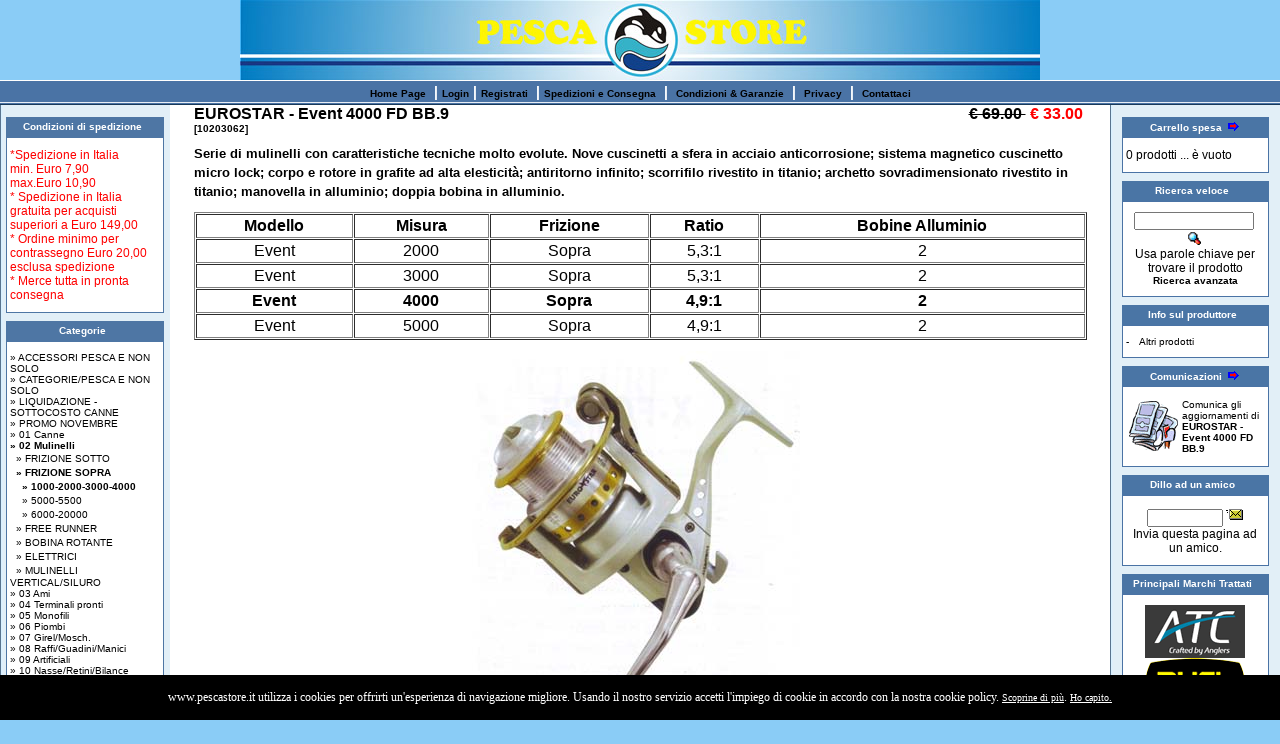

--- FILE ---
content_type: text/html
request_url: http://www.pescastore.it/catalogo/product_info.php?products_id=2743&osCsid=6b4adcf9d757a45e56930262056474d4
body_size: 70336
content:
<!doctype html public "-//W3C//DTD HTML 4.01 Transitional//EN">
<html dir="LTR" lang="it">
<head>
<title>EUROSTAR - Event 4000 FD BB.9 - PESCASTORE - IL TUO NEGOZIO PER LA PESCA</title>
<meta name="keywords" content="PESCASTORE - IL TUO NEGOZIO PER LA PESCA, EUROSTAR - Event 4000 FD BB.9, 10203062, Eurostar">
<meta name="description" content="Serie di mulinelli con caratteristiche tecniche molto evolute. Nove cuscinetti a sfera in acciaio anticorrosione; sistema magnetico cuscinetto micro lock; corpo e rotore in grafite ad alta elesticit�; antiritorno infinito; scorrifilo rivestito in titanio; archetto sovradimensionato rivestito in titanio; manovella in alluminio; doppia bobina in alluminio.





Modello

Misura

Frizione

Ratio

Bobine Alluminio


Event

2000

Sopra

5,3:1

2


Event

3000

Sopra

5,3:1

2


Event

4000

Sopra

4,9:1

2


Event

5000

Sopra

4,9:1

2,EUROSTAR - Event 4000 FD BB.9">
<link rel="stylesheet" type="text/css" href="stylesheet.css">
<script language="javascript"><!--
function popupWindow(url) {
  window.open(url,'popupWindow','toolbar=no,location=no,directories=no,status=no,menubar=no,scrollbars=no,resizable=yes,copyhistory=no,width=100,height=100,screenX=150,screenY=150,top=150,left=150')
}
//--></script>
</head>
<body marginwidth="0" marginheight="0" topmargin="0" bottommargin="0" leftmargin="0" rightmargin="0">
<!-- header //-->

<table border="0" width="100%" cellspacing="0" cellpadding="0">
  <tr class="header">
    <td valign="middle"  height="80"  align="center"><a href="http://www.pescastore.it/catalogo/index.php?osCsid=6b4adcf9d757a45e56930262056474d4"><img src="images/grafica/pescastore.jpg" width="800" height="80" border="0" alt="Pescastore" title="Pescastore"></a></td>
    <!--<td valign="middle"  height="80"  align="right"><a href="http://www.pescastore.it" target="_BLANK"<img src="images/" border="0" alt="Pescastore;" title="Pescastore;"></a></td>-->
  </tr>
</table>
<table border="0" width="100%" cellspacing="0" cellpadding="0">
  <tr class="headerNavigation">
    <td class="headerNavigation" height="25" align="center"><a href="http://www.pescastore.it/catalogo/index.php?osCsid=6b4adcf9d757a45e56930262056474d4" >Home Page</a> &nbsp;|&nbsp;<a href="http://www.pescastore.it/catalogo/login.php?osCsid=6b4adcf9d757a45e56930262056474d4" >Login</a>&nbsp;|&nbsp;<a href="http://www.pescastore.it/catalogo/create_account.php?osCsid=6b4adcf9d757a45e56930262056474d4">Registrati</a> &nbsp;|&nbsp;<a href="http://www.pescastore.it/catalogo/shipping.php?osCsid=6b4adcf9d757a45e56930262056474d4" >Spedizioni  e Consegna</a> &nbsp;|&nbsp; <a href="http://www.pescastore.it/catalogo/conditions.php?osCsid=6b4adcf9d757a45e56930262056474d4" >Condizioni & Garanzie</a> &nbsp;|&nbsp; <a href="http://www.pescastore.it/catalogo/privacy.php?osCsid=6b4adcf9d757a45e56930262056474d4" >Privacy</a> &nbsp;|&nbsp; <a href="http://www.pescastore.it/catalogo/contact_us.php?osCsid=6b4adcf9d757a45e56930262056474d4" >Contattaci</a></td>
  </tr>
</table>
<!-- header_eof //-->

<!-- body //-->
<table border="0" width="100%" cellspacing="0" cellpadding="0">
  <tr>
    <td width="170" valign="top" class="bar_left"><table border="0" width="170" cellspacing="0" cellpadding="0">
<!-- left_navigation //-->

    <tr><td align="center" valign="top">
    <table valign="top" border="0" cellspacing="0" cellpadding="4" align="center" width="155">
<tr><td>


<!-- links //-->
          <tr>
            <td>
<table border="0" width="100%" cellspacing="0" cellpadding="0">
  <tr>
    <td width="100%" height="14" class="LeftinfoBoxHeading">Condizioni di spedizione&nbsp;&nbsp;</td>
  </tr>
</table>
<table border="0" width="100%" cellspacing="0" cellpadding="0" class="infoBoxLeft">
  <tr>
    <td><table border="0" width="100%" cellspacing="0" cellpadding="3" class="LeftinfoBoxContents">
  <tr>
    <td><img src="images/pixel_trans.gif" width="100%" height="1" border="0" alt=""></td>
  </tr>
  <tr>
    <td class="boxText">
<font color="red">*Spedizione in Italia<br/>min. <font color="red">Euro 7,90</font><br/>max.<font color="red">Euro 10,90</font><br/>* Spedizione in Italia gratuita per acquisti superiori a <font color="red">Euro 149,00</font><br/>* Ordine minimo per contrassegno Euro 20,00 esclusa spedizione<br/>* Merce tutta in pronta consegna</td>
  </tr>
  <tr>
    <td><img src="images/pixel_trans.gif" width="100%" height="1" border="0" alt=""></td>
  </tr>
</table>
</td>
  </tr>
</table>
            </td>
          </tr>

<!-- links_eof //-->
<!-- categories //-->
          <tr>
            <td>
<table border="0" width="100%" cellspacing="0" cellpadding="0">
  <tr>
    <td width="100%" height="14" class="LeftinfoBoxHeading">Categorie&nbsp;&nbsp;</td>
  </tr>
</table>
<table border="0" width="100%" cellspacing="0" cellpadding="0" class="infoBoxLeft">
  <tr>
    <td><table border="0" width="100%" cellspacing="0" cellpadding="3" class="LeftinfoBoxContents">
  <tr>
    <td><img src="images/pixel_trans.gif" width="100%" height="1" border="0" alt=""></td>
  </tr>
  <tr>
    <td class="boxText"><a href="http://www.pescastore.it/catalogo/index.php?cPath=1384&osCsid=6b4adcf9d757a45e56930262056474d4">&#187;&nbsp;ACCESSORI PESCA E NON SOLO</a><br><a href="http://www.pescastore.it/catalogo/index.php?cPath=1420&osCsid=6b4adcf9d757a45e56930262056474d4">&#187;&nbsp;CATEGORIE/PESCA E NON SOLO</a><br><a href="http://www.pescastore.it/catalogo/index.php?cPath=1381&osCsid=6b4adcf9d757a45e56930262056474d4">&#187;&nbsp;LIQUIDAZIONE - SOTTOCOSTO CANNE</a><br><a href="http://www.pescastore.it/catalogo/index.php?cPath=961&osCsid=6b4adcf9d757a45e56930262056474d4">&#187;&nbsp;PROMO NOVEMBRE</a><br><a href="http://www.pescastore.it/catalogo/index.php?cPath=30&osCsid=6b4adcf9d757a45e56930262056474d4">&#187;&nbsp;01 Canne</a><br><a href="http://www.pescastore.it/catalogo/index.php?cPath=47&osCsid=6b4adcf9d757a45e56930262056474d4"><b>&#187;&nbsp;02 Mulinelli</b></a><br>&nbsp;&nbsp;<a href="http://www.pescastore.it/catalogo/index.php?cPath=47_49&osCsid=6b4adcf9d757a45e56930262056474d4">&#187;&nbsp;FRIZIONE SOTTO</a><br>&nbsp;&nbsp;<a href="http://www.pescastore.it/catalogo/index.php?cPath=47_48&osCsid=6b4adcf9d757a45e56930262056474d4"><b>&#187;&nbsp;FRIZIONE SOPRA</b></a><br>&nbsp;&nbsp;&nbsp;&nbsp;<a href="http://www.pescastore.it/catalogo/index.php?cPath=47_48_65&osCsid=6b4adcf9d757a45e56930262056474d4"><b>&#187;&nbsp;1000-2000-3000-4000</b></a><br>&nbsp;&nbsp;&nbsp;&nbsp;<a href="http://www.pescastore.it/catalogo/index.php?cPath=47_48_66&osCsid=6b4adcf9d757a45e56930262056474d4">&#187;&nbsp;5000-5500</a><br>&nbsp;&nbsp;&nbsp;&nbsp;<a href="http://www.pescastore.it/catalogo/index.php?cPath=47_48_67&osCsid=6b4adcf9d757a45e56930262056474d4">&#187;&nbsp;6000-20000</a><br>&nbsp;&nbsp;<a href="http://www.pescastore.it/catalogo/index.php?cPath=47_50&osCsid=6b4adcf9d757a45e56930262056474d4">&#187;&nbsp;FREE RUNNER</a><br>&nbsp;&nbsp;<a href="http://www.pescastore.it/catalogo/index.php?cPath=47_51&osCsid=6b4adcf9d757a45e56930262056474d4">&#187;&nbsp;BOBINA ROTANTE</a><br>&nbsp;&nbsp;<a href="http://www.pescastore.it/catalogo/index.php?cPath=47_94&osCsid=6b4adcf9d757a45e56930262056474d4">&#187;&nbsp;ELETTRICI</a><br>&nbsp;&nbsp;<a href="http://www.pescastore.it/catalogo/index.php?cPath=47_821&osCsid=6b4adcf9d757a45e56930262056474d4">&#187;&nbsp;MULINELLI VERTICAL/SILURO</a><br><a href="http://www.pescastore.it/catalogo/index.php?cPath=68&osCsid=6b4adcf9d757a45e56930262056474d4">&#187;&nbsp;03 Ami</a><br><a href="http://www.pescastore.it/catalogo/index.php?cPath=73&osCsid=6b4adcf9d757a45e56930262056474d4">&#187;&nbsp;04 Terminali pronti</a><br><a href="http://www.pescastore.it/catalogo/index.php?cPath=72&osCsid=6b4adcf9d757a45e56930262056474d4">&#187;&nbsp;05 Monofili</a><br><a href="http://www.pescastore.it/catalogo/index.php?cPath=95&osCsid=6b4adcf9d757a45e56930262056474d4">&#187;&nbsp;06 Piombi</a><br><a href="http://www.pescastore.it/catalogo/index.php?cPath=134&osCsid=6b4adcf9d757a45e56930262056474d4">&#187;&nbsp;07 Girel/Mosch.</a><br><a href="http://www.pescastore.it/catalogo/index.php?cPath=75&osCsid=6b4adcf9d757a45e56930262056474d4">&#187;&nbsp;08 Raffi/Guadini/Manici</a><br><a href="http://www.pescastore.it/catalogo/index.php?cPath=74&osCsid=6b4adcf9d757a45e56930262056474d4">&#187;&nbsp;09 Artificiali</a><br><a href="http://www.pescastore.it/catalogo/index.php?cPath=885&osCsid=6b4adcf9d757a45e56930262056474d4">&#187;&nbsp;10 Nasse/Retini/Bilance</a><br><a href="http://www.pescastore.it/catalogo/index.php?cPath=333&osCsid=6b4adcf9d757a45e56930262056474d4">&#187;&nbsp;11 Lampade/Fronte/Fari/Torce</a><br><a href="http://www.pescastore.it/catalogo/index.php?cPath=349&osCsid=6b4adcf9d757a45e56930262056474d4">&#187;&nbsp;12 Lampade Strobosc.</a><br><a href="http://www.pescastore.it/catalogo/index.php?cPath=1050&osCsid=6b4adcf9d757a45e56930262056474d4">&#187;&nbsp;13 Lampade per Calamari</a><br><a href="http://www.pescastore.it/catalogo/index.php?cPath=1271&osCsid=6b4adcf9d757a45e56930262056474d4">&#187;&nbsp;14 Lampade per Pesci Spada</a><br><a href="http://www.pescastore.it/catalogo/index.php?cPath=334&osCsid=6b4adcf9d757a45e56930262056474d4">&#187;&nbsp;15 Starlight ed Access.</a><br><a href="http://www.pescastore.it/catalogo/index.php?cPath=76&osCsid=6b4adcf9d757a45e56930262056474d4">&#187;&nbsp;16 Foderi/Borse/Gilet/Cappelli</a><br><a href="http://www.pescastore.it/catalogo/index.php?cPath=908&osCsid=6b4adcf9d757a45e56930262056474d4">&#187;&nbsp;17 Tripodi/Rod Pod/Carrelli Surf</a><br><a href="http://www.pescastore.it/catalogo/index.php?cPath=396&osCsid=6b4adcf9d757a45e56930262056474d4">&#187;&nbsp;18 Panchetti/Panieri</a><br><a href="http://www.pescastore.it/catalogo/index.php?cPath=440&osCsid=6b4adcf9d757a45e56930262056474d4">&#187;&nbsp;19 Sedie/Tende/Ombrelli</a><br><a href="http://www.pescastore.it/catalogo/index.php?cPath=137&osCsid=6b4adcf9d757a45e56930262056474d4">&#187;&nbsp;20 Gallegg./Bombarde</a><br><a href="http://www.pescastore.it/catalogo/index.php?cPath=388&osCsid=6b4adcf9d757a45e56930262056474d4">&#187;&nbsp;21 Esche/Pasture</a><br><a href="http://www.pescastore.it/catalogo/index.php?cPath=784&osCsid=6b4adcf9d757a45e56930262056474d4">&#187;&nbsp;22 Fish For Ever - Pasture</a><br><a href="http://www.pescastore.it/catalogo/index.php?cPath=522&osCsid=6b4adcf9d757a45e56930262056474d4">&#187;&nbsp;23 Antiche Pasture</a><br><a href="http://www.pescastore.it/catalogo/index.php?cPath=1031&osCsid=6b4adcf9d757a45e56930262056474d4">&#187;&nbsp;24 Occhiali vari</a><br><a href="http://www.pescastore.it/catalogo/index.php?cPath=322&osCsid=6b4adcf9d757a45e56930262056474d4">&#187;&nbsp;25 Stivali/Wader</a><br><a href="http://www.pescastore.it/catalogo/index.php?cPath=813&osCsid=6b4adcf9d757a45e56930262056474d4">&#187;&nbsp;26 Coltelli</a><br><a href="http://www.pescastore.it/catalogo/index.php?cPath=77&osCsid=6b4adcf9d757a45e56930262056474d4">&#187;&nbsp;27 Accessori vari</a><br><a href="http://www.pescastore.it/catalogo/index.php?cPath=758&osCsid=6b4adcf9d757a45e56930262056474d4">&#187;&nbsp;28 Accessori per artificiali</a><br><a href="http://www.pescastore.it/catalogo/index.php?cPath=1210&osCsid=6b4adcf9d757a45e56930262056474d4">&#187;&nbsp;29 Scatole portaminuteria</a><br><a href="http://www.pescastore.it/catalogo/index.php?cPath=994&osCsid=6b4adcf9d757a45e56930262056474d4">&#187;&nbsp;31 Accessori Traina</a><br><a href="http://www.pescastore.it/catalogo/index.php?cPath=518&osCsid=6b4adcf9d757a45e56930262056474d4">&#187;&nbsp;32 Accessori/Palamito</a><br><a href="http://www.pescastore.it/catalogo/index.php?cPath=1312&osCsid=6b4adcf9d757a45e56930262056474d4">&#187;&nbsp;33 Elettrodata Production</a><br><a href="http://www.pescastore.it/catalogo/index.php?cPath=610&osCsid=6b4adcf9d757a45e56930262056474d4">&#187;&nbsp;34 Accessori Filpesca point</a><br><a href="http://www.pescastore.it/catalogo/index.php?cPath=346&osCsid=6b4adcf9d757a45e56930262056474d4">&#187;&nbsp;35 Accessori Stonfo</a><br><a href="http://www.pescastore.it/catalogo/index.php?cPath=762&osCsid=6b4adcf9d757a45e56930262056474d4">&#187;&nbsp;36 Articoli Yamashita</a><br><a href="http://www.pescastore.it/catalogo/index.php?cPath=659&osCsid=6b4adcf9d757a45e56930262056474d4">&#187;&nbsp;37 Contenitori Termici</a><br><a href="http://www.pescastore.it/catalogo/index.php?cPath=510&osCsid=6b4adcf9d757a45e56930262056474d4">&#187;&nbsp;38 Accessori Nautica</a><br><a href="http://www.pescastore.it/catalogo/index.php?cPath=1380&osCsid=6b4adcf9d757a45e56930262056474d4">&#187;&nbsp;39 Accesori Elettrici vari</a><br><a href="http://www.pescastore.it/catalogo/index.php?cPath=1419&osCsid=6b4adcf9d757a45e56930262056474d4">&#187;&nbsp;40 Accessori Elettronici vari</a><br><a href="http://www.pescastore.it/catalogo/index.php?cPath=541&osCsid=6b4adcf9d757a45e56930262056474d4">&#187;&nbsp;42 Portacanne da barca</a><br><a href="http://www.pescastore.it/catalogo/index.php?cPath=778&osCsid=6b4adcf9d757a45e56930262056474d4">&#187;&nbsp;44 Cime/Corde elastiche</a><br><a href="http://www.pescastore.it/catalogo/index.php?cPath=882&osCsid=6b4adcf9d757a45e56930262056474d4">&#187;&nbsp;45 Cerate/Impermeabili</a><br><a href="http://www.pescastore.it/catalogo/index.php?cPath=1277&osCsid=6b4adcf9d757a45e56930262056474d4">&#187;&nbsp;50 Cervicale/Schiena/Spalle</a><br><a href="http://www.pescastore.it/catalogo/index.php?cPath=840&osCsid=6b4adcf9d757a45e56930262056474d4">&#187;&nbsp;144 DVD - TECNICHE DI PESCA</a><br><a href="http://www.pescastore.it/catalogo/index.php?cPath=105&osCsid=6b4adcf9d757a45e56930262056474d4">&#187;&nbsp;145 BOLOGNESE/SPIGOLA</a><br><a href="http://www.pescastore.it/catalogo/index.php?cPath=120&osCsid=6b4adcf9d757a45e56930262056474d4">&#187;&nbsp;146 CEFALO PORTO</a><br><a href="http://www.pescastore.it/catalogo/index.php?cPath=856&osCsid=6b4adcf9d757a45e56930262056474d4">&#187;&nbsp;147 NATTELLI PER OCCHIATE</a><br><a href="http://www.pescastore.it/catalogo/index.php?cPath=514&osCsid=6b4adcf9d757a45e56930262056474d4">&#187;&nbsp;148 BARCHINO DIVERG.</a><br><a href="http://www.pescastore.it/catalogo/index.php?cPath=295&osCsid=6b4adcf9d757a45e56930262056474d4">&#187;&nbsp;150 INGLESE</a><br><a href="http://www.pescastore.it/catalogo/index.php?cPath=106&osCsid=6b4adcf9d757a45e56930262056474d4">&#187;&nbsp;152 LEDGERING</a><br><a href="http://www.pescastore.it/catalogo/index.php?cPath=108&osCsid=6b4adcf9d757a45e56930262056474d4">&#187;&nbsp;154 ROCK FISHING</a><br><a href="http://www.pescastore.it/catalogo/index.php?cPath=109&osCsid=6b4adcf9d757a45e56930262056474d4">&#187;&nbsp;155 SPINNING</a><br><a href="http://www.pescastore.it/catalogo/index.php?cPath=110&osCsid=6b4adcf9d757a45e56930262056474d4">&#187;&nbsp;156 LIGHT CASTING</a><br><a href="http://www.pescastore.it/catalogo/index.php?cPath=111&osCsid=6b4adcf9d757a45e56930262056474d4">&#187;&nbsp;157 SURF CASTING</a><br><a href="http://www.pescastore.it/catalogo/index.php?cPath=115&osCsid=6b4adcf9d757a45e56930262056474d4">&#187;&nbsp;158 BOLENT/SCARROC.</a><br><a href="http://www.pescastore.it/catalogo/index.php?cPath=314&osCsid=6b4adcf9d757a45e56930262056474d4">&#187;&nbsp;159 BOLENT/SGOMBRO</a><br><a href="http://www.pescastore.it/catalogo/index.php?cPath=112&osCsid=6b4adcf9d757a45e56930262056474d4">&#187;&nbsp;160 BOLENT/COSTA</a><br><a href="http://www.pescastore.it/catalogo/index.php?cPath=121&osCsid=6b4adcf9d757a45e56930262056474d4">&#187;&nbsp;161 BOLENT/FONDALE</a><br><a href="http://www.pescastore.it/catalogo/index.php?cPath=122&osCsid=6b4adcf9d757a45e56930262056474d4">&#187;&nbsp;162 BOLENT/PROFOND</a><br><a href="http://www.pescastore.it/catalogo/index.php?cPath=1328&osCsid=6b4adcf9d757a45e56930262056474d4">&#187;&nbsp;163 TRAINA CALAMARI</a><br><a href="http://www.pescastore.it/catalogo/index.php?cPath=116&osCsid=6b4adcf9d757a45e56930262056474d4">&#187;&nbsp;164 SEPPIE/CALAMARI</a><br><a href="http://www.pescastore.it/catalogo/index.php?cPath=130&osCsid=6b4adcf9d757a45e56930262056474d4">&#187;&nbsp;165 TOTANI</a><br><a href="http://www.pescastore.it/catalogo/index.php?cPath=307&osCsid=6b4adcf9d757a45e56930262056474d4">&#187;&nbsp;166 POLIPI</a><br><a href="http://www.pescastore.it/catalogo/index.php?cPath=107&osCsid=6b4adcf9d757a45e56930262056474d4">&#187;&nbsp;167 PALAMITA</a><br><a href="http://www.pescastore.it/catalogo/index.php?cPath=128&osCsid=6b4adcf9d757a45e56930262056474d4">&#187;&nbsp;168 LIGHT DRIFTING</a><br><a href="http://www.pescastore.it/catalogo/index.php?cPath=336&osCsid=6b4adcf9d757a45e56930262056474d4">&#187;&nbsp;169 VERTICAL JIGGING</a><br><a href="http://www.pescastore.it/catalogo/index.php?cPath=1198&osCsid=6b4adcf9d757a45e56930262056474d4">&#187;&nbsp;170 KABURA/INCHIKU</a><br><a href="http://www.pescastore.it/catalogo/index.php?cPath=464&osCsid=6b4adcf9d757a45e56930262056474d4">&#187;&nbsp;171 TRAINETTE A MANO</a><br><a href="http://www.pescastore.it/catalogo/index.php?cPath=123&osCsid=6b4adcf9d757a45e56930262056474d4">&#187;&nbsp;172 TRAINA/COSTA</a><br><a href="http://www.pescastore.it/catalogo/index.php?cPath=126&osCsid=6b4adcf9d757a45e56930262056474d4">&#187;&nbsp;174 TRAINA/TONNETTI</a><br><a href="http://www.pescastore.it/catalogo/index.php?cPath=127&osCsid=6b4adcf9d757a45e56930262056474d4">&#187;&nbsp;176 TRAINA/ALTURA</a><br><a href="http://www.pescastore.it/catalogo/index.php?cPath=124&osCsid=6b4adcf9d757a45e56930262056474d4">&#187;&nbsp;178 TRAINA/VIVO</a><br><a href="http://www.pescastore.it/catalogo/index.php?cPath=923&osCsid=6b4adcf9d757a45e56930262056474d4">&#187;&nbsp;179 LIVE/SEPPIA/TOTAN KAB</a><br><a href="http://www.pescastore.it/catalogo/index.php?cPath=125&osCsid=6b4adcf9d757a45e56930262056474d4">&#187;&nbsp;180 TRAINA/MONEL</a><br><a href="http://www.pescastore.it/catalogo/index.php?cPath=131&osCsid=6b4adcf9d757a45e56930262056474d4">&#187;&nbsp;185 DRIFTING/BIGGAME</a><br><a href="http://www.pescastore.it/catalogo/index.php?cPath=955&osCsid=6b4adcf9d757a45e56930262056474d4">&#187;&nbsp;186 POPPING</a><br><a href="http://www.pescastore.it/catalogo/index.php?cPath=921&osCsid=6b4adcf9d757a45e56930262056474d4">&#187;&nbsp;188 MORTO MANOVRATO</a><br><a href="http://www.pescastore.it/catalogo/index.php?cPath=132&osCsid=6b4adcf9d757a45e56930262056474d4">&#187;&nbsp;190 CANNE/VIAGGIO</a><br><a href="http://www.pescastore.it/catalogo/index.php?cPath=890&osCsid=6b4adcf9d757a45e56930262056474d4">&#187;&nbsp;191 PESCA A MOSCA</a><br><a href="http://www.pescastore.it/catalogo/index.php?cPath=868&osCsid=6b4adcf9d757a45e56930262056474d4">&#187;&nbsp;192 TROTA TORRENTE</a><br><a href="http://www.pescastore.it/catalogo/index.php?cPath=566&osCsid=6b4adcf9d757a45e56930262056474d4">&#187;&nbsp;193 TROTA LAGHETTO</a><br><a href="http://www.pescastore.it/catalogo/index.php?cPath=490&osCsid=6b4adcf9d757a45e56930262056474d4">&#187;&nbsp;194 CARPA/FONDO</a><br><a href="http://www.pescastore.it/catalogo/index.php?cPath=344&osCsid=6b4adcf9d757a45e56930262056474d4">&#187;&nbsp;196 SILURO</a><br><a href="http://www.pescastore.it/catalogo/index.php?cPath=420&osCsid=6b4adcf9d757a45e56930262056474d4">&#187;&nbsp;199 SERVIZIO</a><br><hr noshade size=1><a href="http://www.pescastore.it/catalogo/specials.php?osCsid=6b4adcf9d757a45e56930262056474d4">Prodotti in offerta...</a><br><a href="http://www.pescastore.it/catalogo/products_new.php?osCsid=6b4adcf9d757a45e56930262056474d4">Nuovi prodotti...</a><br><a href="http://www.pescastore.it/catalogo/all_products.php?osCsid=6b4adcf9d757a45e56930262056474d4">Tutti i prodotti...</a><br></td>
  </tr>
  <tr>
    <td><img src="images/pixel_trans.gif" width="100%" height="1" border="0" alt=""></td>
  </tr>
</table>
</td>
  </tr>
</table>

            </td>
          </tr>

<!-- categories_eof //-->
<!-- manufacturers //-->
          <tr>
            <td>
<table border="0" width="100%" cellspacing="0" cellpadding="0">
  <tr>
    <td width="100%" height="14" class="LeftinfoBoxHeading">Produttori&nbsp;&nbsp;</td>
  </tr>
</table>
<table border="0" width="100%" cellspacing="0" cellpadding="0" class="infoBoxLeft">
  <tr>
    <td><table border="0" width="100%" cellspacing="0" cellpadding="3" class="LeftinfoBoxContents">
  <tr>
    <td><img src="images/pixel_trans.gif" width="100%" height="1" border="0" alt=""></td>
  </tr>
  <tr>
    <td class="boxText"><form name="manufacturers" action="http://www.pescastore.it/catalogo/index.php" method="get"><select name="manufacturers_id" onChange="this.form.submit();" size="1" style="width: 100%"><option value="" SELECTED>Selezionare</option><option value="48">Abu Garcia</option><option value="39">Akua</option><option value="46">Antiche Pasture</option><option value="44">Art Pesca</option><option value="56">Asso</option><option value="34">Awa-Shima</option><option value="69">Balzer</option><option value="70">Behr</option><option value="28">Berkley</option><option value="32">C&#039;ultiva</option><option value="11">Camor</option><option value="31">Carson</option><option value="63">CGM</option><option value="40">Co.m.e.t.a.</option><option value="72">Coleman</option><option value="75">Colmic</option><option value="55">Danik Marine</option><option value="51">Delta</option><option value="66">Drennan</option><option value="74">Elettrodata</option><option value="59">Europesca</option><option value="12">Eurostar</option><option value="19">Filpesca</option><option value="61">Fish For Ever</option><option value="13">Fish&Fish</option><option value="50">Fishing Ferrari</option><option value="65">Fonderia MAP</option><option value="60">G.F.N.</option><option value="71">Jrc</option><option value="64">Kristal Fishing</option><option value="18">Lineaeffe</option><option value="25">Luciapuma</option><option value="67">Majora</option><option value="37">Mc Mahon</option><option value="30">Mija Epoch</option><option value="22">Milo</option><option value="15">Mitchell</option><option value="36">Mustad</option><option value="76">Normic</option><option value="16">Olympus</option><option value="73">Osculati</option><option value="35">Owner</option><option value="45">Parisi</option><option value="49">Penn</option><option value="24">PescaStore</option><option value="47">Petzl</option><option value="26">Ryobi</option><option value="54">Scorziello Sasa..</option><option value="43">Servimec</option><option value="68">Shakespeare</option><option value="29">Spider</option><option value="58">Sport Fishing Q..</option><option value="33">Stonfo</option><option value="27">Stren</option><option value="53">SureCatch</option><option value="20">Tecnofish</option><option value="14">Trabucco</option><option value="21">Tubertini</option><option value="62">Valex</option><option value="42">Vedette</option><option value="10">Veret</option><option value="57">Yamashita</option><option value="38">Yo-Zuri</option><option value="52">Zest</option></select><input type="hidden" name="osCsid" value="6b4adcf9d757a45e56930262056474d4"></form></td>
  </tr>
  <tr>
    <td><img src="images/pixel_trans.gif" width="100%" height="1" border="0" alt=""></td>
  </tr>
</table>
</td>
  </tr>
</table>
            </td>
          </tr>

<!-- manufacturers_eof //-->
<!-- whats_new //-->
          <tr>
            <td>
<table border="0" width="100%" cellspacing="0" cellpadding="0">
  <tr>
    <td width="100%" height="14" class="LeftinfoBoxHeading">Novit&agrave;&nbsp;&nbsp;<a href="http://www.pescastore.it/catalogo/products_new.php?osCsid=6b4adcf9d757a45e56930262056474d4"><img src="images/infobox/arrow_right.gif" width="12" height="10" border="0" alt="Altro" title="Altro"></a></td>
  </tr>
</table>
<table border="0" width="100%" cellspacing="0" cellpadding="0" class="infoBoxLeft">
  <tr>
    <td><table border="0" width="100%" cellspacing="0" cellpadding="3" class="LeftinfoBoxContents">
  <tr>
    <td><img src="images/pixel_trans.gif" width="100%" height="1" border="0" alt=""></td>
  </tr>
  <tr>
    <td align="center" class="boxText"><a href="http://www.pescastore.it/catalogo/product_info.php?products_id=15323&osCsid=6b4adcf9d757a45e56930262056474d4"><img src="product_thumb.php?img=images/aaa_foto_accessori_9/pescastore_mont_3ami_pastur.jpg&w=100&h=57" width="100" height="57" border="0" alt="PESCASTORE - Montatura con 3 pastur.spirale 3 ami mis.6 gr.40" title="PESCASTORE - Montatura con 3 pastur.spirale 3 ami mis.6 gr.40"></a><br><a href="http://www.pescastore.it/catalogo/product_info.php?products_id=15323&osCsid=6b4adcf9d757a45e56930262056474d4">PESCASTORE - Montatura con 3 pastur.spirale 3 ami mis.6 gr.40</a><br><s>�&nbsp;4.90&nbsp;</s><br><span class="productSpecialPrice">�&nbsp;3.30&nbsp;</span></td>
  </tr>
  <tr>
    <td><img src="images/pixel_trans.gif" width="100%" height="1" border="0" alt=""></td>
  </tr>
</table>
</td>
  </tr>
</table>
            </td>
          </tr>
<!-- whats_new_eof //-->
<!-- information //-->
          <tr>
            <td>
<table border="0" width="100%" cellspacing="0" cellpadding="0">
  <tr>
    <td width="100%" height="14" class="LeftinfoBoxHeading">Informazioni&nbsp;&nbsp;</td>
  </tr>
</table>
<table border="0" width="100%" cellspacing="0" cellpadding="0" class="infoBoxLeft">
  <tr>
    <td><table border="0" width="100%" cellspacing="0" cellpadding="3" class="LeftinfoBoxContents">
  <tr>
    <td><img src="images/pixel_trans.gif" width="100%" height="1" border="0" alt=""></td>
  </tr>
  <tr>
    <td class="boxText"><a href="http://www.pescastore.it/catalogo/shipping.php?osCsid=6b4adcf9d757a45e56930262056474d4">Spedizioni  e Consegna</a><br><a href="http://www.pescastore.it/catalogo/privacy.php?osCsid=6b4adcf9d757a45e56930262056474d4">Privacy</a><br><a href="http://www.pescastore.it/catalogo/conditions.php?osCsid=6b4adcf9d757a45e56930262056474d4">Condizioni & Garanzie</a><br><a href="http://www.pescastore.it/catalogo/pagamenti.php?osCsid=6b4adcf9d757a45e56930262056474d4">Pagamenti</a><br><a href="http://www.pescastore.it/catalogo/chisiamo.php?osCsid=6b4adcf9d757a45e56930262056474d4">Chi siamo</a><br><a href="http://www.pescastore.it/catalogo/contact_us.php?osCsid=6b4adcf9d757a45e56930262056474d4">Contattaci</a><br><a href="http://www.pescastore.it/catalogo/faq.php?osCsid=6b4adcf9d757a45e56930262056474d4">FAQ</a><br></td>
  </tr>
  <tr>
    <td><img src="images/pixel_trans.gif" width="100%" height="1" border="0" alt=""></td>
  </tr>
</table>
</td>
  </tr>
</table>
            </td>
          </tr>

<!-- information_eof //-->
<!-- links //-->
          <tr>
            <td>
<table border="0" width="100%" cellspacing="0" cellpadding="0">
  <tr>
    <td width="100%" height="14" class="LeftinfoBoxHeading">&nbsp;&nbsp;</td>
  </tr>
</table>
<table border="0" width="100%" cellspacing="0" cellpadding="0" class="infoBoxLeft">
  <tr>
    <td><table border="0" width="100%" cellspacing="0" cellpadding="3" class="LeftinfoBoxContents">
  <tr>
    <td><img src="images/pixel_trans.gif" width="100%" height="1" border="0" alt=""></td>
  </tr>
  <tr>
    <td class="boxText"><center><a href="http://www.paypal.it/it" target="_BLANK"><img src="images/grafica/paypal.jpg" width="150" height="71" border="0" alt=""></a></center></td>
  </tr>
  <tr>
    <td class="boxText"><center><a href="https://bancopostaonline.poste.it/bpol/cartepre/servizi/cartapostepay/cartapostepay.aspx?PnlStart=Benvenuto" target="_BLANK"><img src="images/grafica/postepay.gif" width="142" height="119" border="0" alt=""></a></center></td>
  </tr>
  <tr>
    <td><img src="images/pixel_trans.gif" width="100%" height="1" border="0" alt=""></td>
  </tr>
</table>
</td>
  </tr>
</table>
            </td>
          </tr>

<!-- links_eof //-->
<!-- links //-->
          <tr>
            <td>
<table border="0" width="100%" cellspacing="0" cellpadding="0">
  <tr>
    <td width="100%" height="14" class="LeftinfoBoxHeading">Situazione Spedizioni&nbsp;&nbsp;</td>
  </tr>
</table>
<table border="0" width="100%" cellspacing="0" cellpadding="0" class="infoBoxLeft">
  <tr>
    <td><table border="0" width="100%" cellspacing="0" cellpadding="3" class="LeftinfoBoxContents">
  <tr>
    <td><img src="images/pixel_trans.gif" width="100%" height="1" border="0" alt=""></td>
  </tr>
  <tr>
    <td class="boxText"><center><a href="http://www.sda.it/index.jsp" target="_BLANK"><img src="images/grafica/paccocelere02h.jpg" width="125" height="80" border="0" alt=""></a></center></td>
  </tr>
  <tr>
    <td><img src="images/pixel_trans.gif" width="100%" height="1" border="0" alt=""></td>
  </tr>
</table>
</td>
  </tr>
</table>
            </td>
          </tr>

<!-- links_eof //--><!-- loghi //-->
          <tr>
            <td>
<table border="0" width="100%" cellspacing="0" cellpadding="0">
  <tr>
    <td width="100%" height="14" class="LeftinfoBoxHeading">Principali Marchi Trattati&nbsp;&nbsp;</td>
  </tr>
</table>
<table border="0" width="100%" cellspacing="0" cellpadding="0" class="infoBoxLeft">
  <tr>
    <td><table border="0" width="100%" cellspacing="0" cellpadding="3" class="LeftinfoBoxContents">
  <tr>
    <td><img src="images/pixel_trans.gif" width="100%" height="1" border="0" alt=""></td>
  </tr>
  <tr>
    <td class="boxText"><center><a href="http://www.pescastore.it/catalogo/index.php?manufacturers_id=16"><img src="images/grafica/olympuslogo100.jpg" width="100" height="38" border="0" alt=""></a></center><center><a href="http://www.pescastore.it/catalogo/index.php?manufacturers_id=15"><img src="images/grafica/mitchelllogo100.jpg" width="100" height="38" border="0" alt=""></a></center><br><center><a href="http://www.pescastore.it/catalogo/index.php?manufacturers_id=20"><img src="images/grafica/tecnofishlogo100.jpg" width="100" height="19" border="0" alt=""></a></center><br><center><a href="http://www.pescastore.it/catalogo/index.php?manufacturers_id=14"><img src="images/grafica/trabuccologo100.jpg" width="100" height="19" border="0" alt=""></a></center><br><center><a href="http://www.pescastore.it/catalogo/index.php?manufacturers_id=21"><img src="images/grafica/tubertinilogo100.jpg" width="100" height="38" border="0" alt=""></a></center><br><center><a href="http://www.pescastore.it/catalogo/index.php?manufacturers_id=10"><img src="images/grafica/veretlogo100.jpg" width="100" height="19" border="0" alt=""></a></center><br><center><a href="http://www.pescastore.it/catalogo/index.php?manufacturers_id=22"><img src="images/grafica/milologo100.jpg" width="100" height="38" border="0" alt=""></a></center><center><a href="http://www.pescastore.it/catalogo/index.php?manufacturers_id=31"><img src="images/grafica/carson.jpg" width="100" height="46" border="0" alt=""></a></center><center><a href="http://www.pescastore.it/catalogo/index.php?manufacturers_id=40"><img src="images/grafica/cometa.jpg" width="100" height="100" border="0" alt=""></a></center><center><a href="http://www.pescastore.it/catalogo/index.php?manufacturers_id=55"><img src="images/grafica/danik.png" width="100" height="52" border="0" alt=""></a></center><center><a href="http://www.pescastore.it/catalogo/index.php?manufacturers_id=66"><img src="images/grafica/drennan.jpg" width="100" height="48" border="0" alt=""></a></center><center><a href="http://www.pescastore.it/catalogo/index.php?manufacturers_id=59"><img src="images/grafica/europesca.jpg" width="100" height="71" border="0" alt=""></a></center><center><a href="http://www.pescastore.it/catalogo/index.php?manufacturers_id=61"><img src="images/grafica/fishforever.jpg" width="100" height="27" border="0" alt=""></a></center><br><center><a href="http://www.pescastore.it/catalogo/index.php?manufacturers_id=50"><img src="images/grafica/Fishing_Ferrari.jpg" width="100" height="25" border="0" alt=""></a></center><center><a href="http://www.pescastore.it/catalogo/index.php?manufacturers_id=65"><img src="images/grafica/fonderiamap.gif" width="100" height="84" border="0" alt=""></a></center><center><a href="http://www.pescastore.it/catalogo/index.php?manufacturers_id=60"><img src="images/grafica/gfn.gif" width="100" height="34" border="0" alt=""></a></center><center><a href="http://www.pescastore.it/catalogo/index.php?manufacturers_id=64"><img src="images/grafica/kristal.gif" width="100" height="75" border="0" alt=""></a></center></td>
  </tr>
  <tr>
    <td><img src="images/pixel_trans.gif" width="100%" height="1" border="0" alt=""></td>
  </tr>
</table>
</td>
  </tr>
</table>
            </td>
          </tr>

<!-- loghi_eof //-->

</td></tr>
</table>
</td>
</tr>
<!-- left_navigation_eof //-->
    </table></td>

<!-- body_text //-->
    <td width="100%" valign="top" class="centercolor"><form name="cart_quantity" action="http://www.pescastore.it/catalogo/product_info.php?products_id=2743&action=add_product&osCsid=6b4adcf9d757a45e56930262056474d4" method="post"><table border="0" width="95%" cellspacing="0" cellpadding="0" align="center">
      <tr>
        <td><table border="0" width="100%" cellspacing="0" cellpadding="0">
          <tr>
            <td class="pageHeading" valign="top">EUROSTAR - Event 4000 FD BB.9<br><span class="smallText">[10203062]</span></td>
            <td class="pageHeading" align="right" valign="top"><s>�&nbsp;69.00&nbsp;</s> <span class="productSpecialPrice">�&nbsp;33.00&nbsp;</span></td>
          </tr>
        </table></td>
      </tr>
      <tr>
        <td><img src="images/pixel_trans.gif" width="100%" height="10" border="0" alt=""></td>
      </tr>
      <tr>
        <td class="main">
          <table border="0" cellspacing="0" cellpadding="2" align="right">

          </table>
          <p><P><FONT size=2 face="Verdana, Arial, Helvetica, sans-serif"><STRONG>Serie di mulinelli con caratteristiche tecniche molto evolute. Nove cuscinetti a sfera in acciaio anticorrosione; sistema magnetico cuscinetto micro lock; corpo e rotore in grafite ad alta elesticit�; antiritorno infinito; scorrifilo rivestito in titanio; archetto sovradimensionato rivestito in titanio; manovella in alluminio; doppia bobina in alluminio.</STRONG></FONT></P>
<P>
<TABLE border=1 cellSpacing=1 cellPadding=2 width="100%">
<TBODY>
<TR>
<TD>
<P align=center><STRONG>Modello</STRONG></P></TD>
<TD>
<P align=center><STRONG>Misura</STRONG></P></TD>
<TD>
<P align=center><STRONG>Frizione</STRONG></P></TD>
<TD>
<P align=center><STRONG>Ratio</STRONG></P></TD>
<TD>
<P align=center><STRONG>Bobine Alluminio</STRONG></P></TD></TR>
<TR>
<TD>
<P align=center>Event</P></TD>
<TD>
<P align=center>2000</P></TD>
<TD>
<P align=center>Sopra</P></TD>
<TD>
<P align=center>5,3:1</P></TD>
<TD>
<P align=center>2</P></TD></TR>
<TR>
<TD>
<P align=center>Event</P></TD>
<TD>
<P align=center>3000</P></TD>
<TD>
<P align=center>Sopra</P></TD>
<TD>
<P align=center>5,3:1</P></TD>
<TD>
<P align=center>2</P></TD></TR>
<TR>
<TD>
<P align=center><STRONG>Event</STRONG></P></TD>
<TD>
<P align=center><STRONG>4000</STRONG></P></TD>
<TD>
<P align=center><STRONG>Sopra</STRONG></P></TD>
<TD>
<P align=center><STRONG>4,9:1</STRONG></P></TD>
<TD>
<P align=center><STRONG>2</STRONG></P></TD></TR>
<TR>
<TD>
<P align=center>Event</P></TD>
<TD>
<P align=center>5000</P></TD>
<TD>
<P align=center>Sopra</P></TD>
<TD>
<P align=center>4,9:1</P></TD>
<TD>
<P align=center>2</P></TD></TR></TBODY></TABLE></P></p>
        <p align="center"><img src="images/aaa_foto_mulinelli/1020306x_260_event.jpg" width="400" height="400" border="0" alt=""></p>
        </td>
      </tr>
      <tr>
        <td><img src="images/pixel_trans.gif" width="100%" height="10" border="0" alt=""></td>
      </tr>
     <!-- <tr>
        <td align="center" class="smallText">Questo Prodotto e' stato aggiunto al nostro Catalogo il sabato 25 agosto, 2007.</td>
      </tr> -->
      <tr>
        <td><img src="images/pixel_trans.gif" width="100%" height="10" border="0" alt=""></td>
      </tr>
      <tr>
        <td>
    
		<table border="0" width="100%" cellspacing="1" cellpadding="2">
              <tr>
                <td class="main" align="center">Numero di prodotti da inserire nel carrello: <input type="text" name="quantity" value="1" SIZE=2 maxlength=2></td>
              </tr>
          <tr>
            <td><table border="0" width="100%" cellspacing="0" cellpadding="2">
               <tr> 
                <td width="10"><img src="images/pixel_trans.gif" width="10" height="1" border="0" alt=""></td>
                <td class="main"><a href="http://www.pescastore.it/catalogo/product_reviews.php?products_id=2743&osCsid=6b4adcf9d757a45e56930262056474d4"><img src="includes/languages/italian/images/buttons/button_reviews.gif" width="104" height="22" border="0" alt="Recensioni" title="Recensioni"></a></td>
                <td class="main" align="right"><input type="hidden" name="products_id" value="2743"><input type="image" src="includes/languages/italian/images/buttons/button_in_cart.gif" border="0" alt="Aggiungi al carrello" title=" Aggiungi al carrello "></td>
                 <td width="10"><img src="images/pixel_trans.gif" width="10" height="1" border="0" alt=""></td>
              </tr>
            </table></td>
          </tr>
        </table></td>
      </tr>
      <tr>
        <td><img src="images/pixel_trans.gif" width="100%" height="10" border="0" alt=""></td>
      </tr>
      <tr>
        <td>
<!-- also_purchased_products //-->
<table border="0" width="100%" cellspacing="0" cellpadding="0">
  <tr >
    <td height="25" class="centerinfoBoxHeading" width="100%" align="left">I clienti che hanno scelto questo Prodotto hanno acquistato anche</td>
  </tr>
</table>
<table border="0" width="100%" cellspacing="0" cellpadding="1" class="CenterinfoBox">
  <tr>
    <td><table border="0" width="100%" cellspacing="0" cellpadding="0" class="CenterinfoBoxContents">
  <tr>
    <td align="center" class="smallText" width="33%" valign="top"><a href="http://www.pescastore.it/catalogo/product_info.php?products_id=13947&osCsid=6b4adcf9d757a45e56930262056474d4"><img src="product_thumb.php?img=images/aaa_foto_accessori_7/fil_cima_carb_rettif.jpg&w=50&h=80" width="50" height="80" border="0" alt="FILPESCA - Cima carbonio cm.100 -  punta mm.1,4 base mm.4,75" title="FILPESCA - Cima carbonio cm.100 -  punta mm.1,4 base mm.4,75"></a><br><a href="http://www.pescastore.it/catalogo/product_info.php?products_id=13947&osCsid=6b4adcf9d757a45e56930262056474d4">FILPESCA - Cima carbonio cm.100 -  punta mm.1,4 base mm.4,75</a></td>
    <td align="center" class="smallText" width="33%" valign="top"><a href="http://www.pescastore.it/catalogo/product_info.php?products_id=13955&osCsid=6b4adcf9d757a45e56930262056474d4"><img src="product_thumb.php?img=images/aaa_foto_accessori_7/fil_cima_carb_pieno.jpg&w=100&h=65" width="100" height="65" border="0" alt="FILPESCA - Cima carbonio pieno cm. 80 -  punta mm.1,0 base mm.5," title="FILPESCA - Cima carbonio pieno cm. 80 -  punta mm.1,0 base mm.5,"></a><br><a href="http://www.pescastore.it/catalogo/product_info.php?products_id=13955&osCsid=6b4adcf9d757a45e56930262056474d4">FILPESCA - Cima carbonio pieno cm. 80 -  punta mm.1,0 base mm.5,</a></td>
    <td align="center" class="smallText" width="33%" valign="top"><a href="http://www.pescastore.it/catalogo/product_info.php?products_id=9101&osCsid=6b4adcf9d757a45e56930262056474d4"><img src="product_thumb.php?img=images/aaa_foto_accessori4/europesca_perline_fluo_ovali.jpg&w=100&h=65" width="100" height="65" border="0" alt="EUROPESCA - Perline ovali fluorescenti mm.4,0x5 pz.100" title="EUROPESCA - Perline ovali fluorescenti mm.4,0x5 pz.100"></a><br><a href="http://www.pescastore.it/catalogo/product_info.php?products_id=9101&osCsid=6b4adcf9d757a45e56930262056474d4">EUROPESCA - Perline ovali fluorescenti mm.4,0x5 pz.100</a></td>
  </tr>
  <tr>
    <td align="center" class="smallText" width="33%" valign="top"><a href="http://www.pescastore.it/catalogo/product_info.php?products_id=12238&osCsid=6b4adcf9d757a45e56930262056474d4"><img src="product_thumb.php?img=images/aaa_foto_accessori_6/fil_granchio_aranc.jpg&w=85&h=80" width="85" height="80" border="0" alt="LINEAEFFE - Granchio in silicone per polpare arancio/nero mis. L" title="LINEAEFFE - Granchio in silicone per polpare arancio/nero mis. L"></a><br><a href="http://www.pescastore.it/catalogo/product_info.php?products_id=12238&osCsid=6b4adcf9d757a45e56930262056474d4">LINEAEFFE - Granchio in silicone per polpare arancio/nero mis. L</a></td>
    <td align="center" class="smallText" width="33%" valign="top"><a href="http://www.pescastore.it/catalogo/product_info.php?products_id=8813&osCsid=6b4adcf9d757a45e56930262056474d4"><img src="product_thumb.php?img=images/aaa_foto_ami_2/LF_ami_mont_iseama.jpg&w=61&h=80" width="61" height="80" border="0" alt="LINEAEFFE - Iseama black/nickel cm.150 - mm.0,30 - mis. 4" title="LINEAEFFE - Iseama black/nickel cm.150 - mm.0,30 - mis. 4"></a><br><a href="http://www.pescastore.it/catalogo/product_info.php?products_id=8813&osCsid=6b4adcf9d757a45e56930262056474d4">LINEAEFFE - Iseama black/nickel cm.150 - mm.0,30 - mis. 4</a></td>
    <td align="center" class="smallText" width="33%" valign="top"><a href="http://www.pescastore.it/catalogo/product_info.php?products_id=9192&osCsid=6b4adcf9d757a45e56930262056474d4"><img src="product_thumb.php?img=images/aaa_foto_terminali_2/olym_sabiki_pagello.jpg&w=34&h=80" width="34" height="80" border="0" alt="OLYMPUS - Finale &quot;Sabiki Pagello&quot; amo 6" title="OLYMPUS - Finale &quot;Sabiki Pagello&quot; amo 6"></a><br><a href="http://www.pescastore.it/catalogo/product_info.php?products_id=9192&osCsid=6b4adcf9d757a45e56930262056474d4">OLYMPUS - Finale "Sabiki Pagello" amo 6</a></td>
  </tr>
  <tr>
    <td align="center" class="smallText" width="33%" valign="top"><a href="http://www.pescastore.it/catalogo/product_info.php?products_id=8805&osCsid=6b4adcf9d757a45e56930262056474d4"><img src="product_thumb.php?img=images/aaa_foto_ami_2/LF_ami_mont_chinu.jpg&w=60&h=80" width="60" height="80" border="0" alt="LINEAEFFE - Chinu black/nickel cm.150 - mm.0,28 - mis. 6" title="LINEAEFFE - Chinu black/nickel cm.150 - mm.0,28 - mis. 6"></a><br><a href="http://www.pescastore.it/catalogo/product_info.php?products_id=8805&osCsid=6b4adcf9d757a45e56930262056474d4">LINEAEFFE - Chinu black/nickel cm.150 - mm.0,28 - mis. 6</a></td>
    <td align="center" class="smallText" width="33%" valign="top"><a href="http://www.pescastore.it/catalogo/product_info.php?products_id=8782&osCsid=6b4adcf9d757a45e56930262056474d4"><img src="product_thumb.php?img=images/aaa_foto_accessori_4/LF_term_2ami.jpg&w=30&h=80" width="30" height="80" border="0" alt="LINEAEFFE - Terminale 2 braccioli surf/bolentino Cm.190 Ami 06" title="LINEAEFFE - Terminale 2 braccioli surf/bolentino Cm.190 Ami 06"></a><br><a href="http://www.pescastore.it/catalogo/product_info.php?products_id=8782&osCsid=6b4adcf9d757a45e56930262056474d4">LINEAEFFE - Terminale 2 braccioli surf/bolentino Cm.190 Ami 06</a></td>
    <td align="center" class="smallText" width="33%" valign="top"><a href="http://www.pescastore.it/catalogo/product_info.php?products_id=8804&osCsid=6b4adcf9d757a45e56930262056474d4"><img src="product_thumb.php?img=images/aaa_foto_ami_2/LF_ami_mont_chinu.jpg&w=60&h=80" width="60" height="80" border="0" alt="LINEAEFFE - Chinu black/nickel cm.150 - mm.0,28 - mis. 4" title="LINEAEFFE - Chinu black/nickel cm.150 - mm.0,28 - mis. 4"></a><br><a href="http://www.pescastore.it/catalogo/product_info.php?products_id=8804&osCsid=6b4adcf9d757a45e56930262056474d4">LINEAEFFE - Chinu black/nickel cm.150 - mm.0,28 - mis. 4</a></td>
  </tr>
  <tr>
    <td align="center" class="smallText" width="33%" valign="top"><a href="http://www.pescastore.it/catalogo/product_info.php?products_id=2640&osCsid=6b4adcf9d757a45e56930262056474d4"><img src="product_thumb.php?img=images/aaa_foto_accessori_6/fil_term_surf.jpg&w=68&h=80" width="68" height="80" border="0" alt="FILPESCA - Terminale a due ami mis.8 pz.2" title="FILPESCA - Terminale a due ami mis.8 pz.2"></a><br><a href="http://www.pescastore.it/catalogo/product_info.php?products_id=2640&osCsid=6b4adcf9d757a45e56930262056474d4">FILPESCA - Terminale a due ami mis.8 pz.2</a></td>
    <td align="center" class="smallText" width="33%" valign="top"><a href="http://www.pescastore.it/catalogo/product_info.php?products_id=8711&osCsid=6b4adcf9d757a45e56930262056474d4"><img src="product_thumb.php?img=images/aaa_esche_pasture/f.f.e.superpastella_150.jpg&w=83&h=80" width="83" height="80" border="0" alt="FISH FOR EVER - Super-pastella - Gusto gambero gr.150" title="FISH FOR EVER - Super-pastella - Gusto gambero gr.150"></a><br><a href="http://www.pescastore.it/catalogo/product_info.php?products_id=8711&osCsid=6b4adcf9d757a45e56930262056474d4">FISH FOR EVER - Super-pastella - Gusto gambero gr.150</a></td>
    <td align="center" class="smallText" width="33%" valign="top"><a href="http://www.pescastore.it/catalogo/product_info.php?products_id=3052&osCsid=6b4adcf9d757a45e56930262056474d4"><img src="product_thumb.php?img=images/aaa_foto_artificiali/camor_sabiki/210031_sabiki_liguria.jpg&w=80&h=80" width="80" height="80" border="0" alt="CAMOR - Sabiki LIGURIA 6 ami mis.6" title="CAMOR - Sabiki LIGURIA 6 ami mis.6"></a><br><a href="http://www.pescastore.it/catalogo/product_info.php?products_id=3052&osCsid=6b4adcf9d757a45e56930262056474d4">CAMOR - Sabiki LIGURIA 6 ami mis.6</a></td>
  </tr>
  <tr>
    <td align="center" class="smallText" width="33%" valign="top"><a href="http://www.pescastore.it/catalogo/product_info.php?products_id=5546&osCsid=6b4adcf9d757a45e56930262056474d4"><img src="product_thumb.php?img=images/aaa_foto_fili/universe_xt.jpg&w=91&h=80" width="91" height="80" border="0" alt="MITCHELL - Universe XT mt.150 d.0,40 col.chiaro" title="MITCHELL - Universe XT mt.150 d.0,40 col.chiaro"></a><br><a href="http://www.pescastore.it/catalogo/product_info.php?products_id=5546&osCsid=6b4adcf9d757a45e56930262056474d4">MITCHELL - Universe XT mt.150 d.0,40 col.chiaro</a></td>
    <td align="center" class="smallText" width="33%" valign="top"><a href="http://www.pescastore.it/catalogo/product_info.php?products_id=10059&osCsid=6b4adcf9d757a45e56930262056474d4"><img src="product_thumb.php?img=images/aaa_foto_artificiali_3/tub_seika_tataki_silk_B.jpg&w=27&h=80" width="27" height="80" border="0" alt="TUBERTINI - Seika - 3 mini squid Silk cm.5,0 vers.B" title="TUBERTINI - Seika - 3 mini squid Silk cm.5,0 vers.B"></a><br><a href="http://www.pescastore.it/catalogo/product_info.php?products_id=10059&osCsid=6b4adcf9d757a45e56930262056474d4">TUBERTINI - Seika - 3 mini squid Silk cm.5,0 vers.B</a></td>
    <td align="center" class="smallText" width="33%" valign="top"><a href="http://www.pescastore.it/catalogo/product_info.php?products_id=10233&osCsid=6b4adcf9d757a45e56930262056474d4"><img src="product_thumb.php?img=images/aaa_foto_artificiali_3/Lf_tot_hikaru_hard_squid_rosa.jpg&w=100&h=20" width="100" height="20" border="0" alt="LINEAEFFE - Hikaru Hard Squid Jigs cm. 7 col.Rosa" title="LINEAEFFE - Hikaru Hard Squid Jigs cm. 7 col.Rosa"></a><br><a href="http://www.pescastore.it/catalogo/product_info.php?products_id=10233&osCsid=6b4adcf9d757a45e56930262056474d4">LINEAEFFE - Hikaru Hard Squid Jigs cm. 7 col.Rosa</a></td>
  </tr>
  <tr>
    <td align="center" class="smallText" width="33%" valign="top"><a href="http://www.pescastore.it/catalogo/product_info.php?products_id=7522&osCsid=6b4adcf9d757a45e56930262056474d4"><img src="product_thumb.php?img=images/aaa_foto_fili/spiderwire_supermono.jpg&w=80&h=80" width="80" height="80" border="0" alt="SPIDER WIRE - Super Mono XXX mt.300 mm.0,22 col.crystal clear" title="SPIDER WIRE - Super Mono XXX mt.300 mm.0,22 col.crystal clear"></a><br><a href="http://www.pescastore.it/catalogo/product_info.php?products_id=7522&osCsid=6b4adcf9d757a45e56930262056474d4">SPIDER WIRE - Super Mono XXX mt.300 mm.0,22 col.crystal clear</a></td>
    <td align="center" class="smallText" width="33%" valign="top"><a href="http://www.pescastore.it/catalogo/product_info.php?products_id=10229&osCsid=6b4adcf9d757a45e56930262056474d4"><img src="product_thumb.php?img=images/aaa_foto_artificiali_3/Lf_tot_hikaru_hard_squid_verde.jpg&w=100&h=22" width="100" height="22" border="0" alt="LINEAEFFE - Hikaru Hard Squid Jigs cm. 7 col.Verde" title="LINEAEFFE - Hikaru Hard Squid Jigs cm. 7 col.Verde"></a><br><a href="http://www.pescastore.it/catalogo/product_info.php?products_id=10229&osCsid=6b4adcf9d757a45e56930262056474d4">LINEAEFFE - Hikaru Hard Squid Jigs cm. 7 col.Verde</a></td>
    <td align="center" class="smallText" width="33%" valign="top"><a href="http://www.pescastore.it/catalogo/product_info.php?products_id=9578&osCsid=6b4adcf9d757a45e56930262056474d4"><img src="product_thumb.php?img=images/aaa_foto_accessori_5/gfn_ancora_galleg.jpg&w=100&h=45" width="100" height="45" border="0" alt="G.F.N. - Ancora galleggiante in  PVC Diam.cm. 60 Lungh.cm. 70" title="G.F.N. - Ancora galleggiante in  PVC Diam.cm. 60 Lungh.cm. 70"></a><br><a href="http://www.pescastore.it/catalogo/product_info.php?products_id=9578&osCsid=6b4adcf9d757a45e56930262056474d4">G.F.N. - Ancora galleggiante in  PVC Diam.cm. 60 Lungh.cm. 70</a></td>
  </tr>
  <tr>
    <td align="center" class="smallText" width="33%" valign="top"><a href="http://www.pescastore.it/catalogo/product_info.php?products_id=9287&osCsid=6b4adcf9d757a45e56930262056474d4"><img src="product_thumb.php?img=images/aaa_foto_accessori_5/stonfo_aghi_testabianca.jpg&w=46&h=80" width="46" height="80" border="0" alt="STONFO - Aghi testa bianca d.mm.0,8  lungh.mm.200 pz.5" title="STONFO - Aghi testa bianca d.mm.0,8  lungh.mm.200 pz.5"></a><br><a href="http://www.pescastore.it/catalogo/product_info.php?products_id=9287&osCsid=6b4adcf9d757a45e56930262056474d4">STONFO - Aghi testa bianca d.mm.0,8  lungh.mm.200 pz.5</a></td>
    <td align="center" class="smallText" width="33%" valign="top"><a href="http://www.pescastore.it/catalogo/product_info.php?products_id=2794&osCsid=6b4adcf9d757a45e56930262056474d4"><img src="product_thumb.php?img=images/aaa_foto_artificiali/-totanare_promo.jpg&w=80&h=80" width="80" height="80" border="0" alt="PESCASTORE - Combo Totanare &quot;1&quot; - 12 pezzi misti" title="PESCASTORE - Combo Totanare &quot;1&quot; - 12 pezzi misti"></a><br><a href="http://www.pescastore.it/catalogo/product_info.php?products_id=2794&osCsid=6b4adcf9d757a45e56930262056474d4">PESCASTORE - Combo Totanare "1" - 12 pezzi misti</a></td>
    <td align="center" class="smallText" width="33%" valign="top"><a href="http://www.pescastore.it/catalogo/product_info.php?products_id=2869&osCsid=6b4adcf9d757a45e56930262056474d4"><img src="product_thumb.php?img=images/aaa_foto_artificiali/polpara_perla.jpg&w=80&h=80" width="80" height="80" border="0" alt="LINEAEFFE - Polpara &quot;Perla&quot; Candle Hook gr. 60" title="LINEAEFFE - Polpara &quot;Perla&quot; Candle Hook gr. 60"></a><br><a href="http://www.pescastore.it/catalogo/product_info.php?products_id=2869&osCsid=6b4adcf9d757a45e56930262056474d4">LINEAEFFE - Polpara "Perla" Candle Hook gr. 60</a></td>
  </tr>
  <tr>
    <td align="center" class="smallText" width="33%" valign="top"><a href="http://www.pescastore.it/catalogo/product_info.php?products_id=2875&osCsid=6b4adcf9d757a45e56930262056474d4"><img src="product_thumb.php?img=images/aaa_foto_artificiali/polpare_madreperla.jpg&w=80&h=80" width="80" height="80" border="0" alt="FILPESCA - Polpara Madreperla gr.170" title="FILPESCA - Polpara Madreperla gr.170"></a><br><a href="http://www.pescastore.it/catalogo/product_info.php?products_id=2875&osCsid=6b4adcf9d757a45e56930262056474d4">FILPESCA - Polpara Madreperla gr.170</a></td>
    <td align="center" class="smallText" width="33%" valign="top"><a href="http://www.pescastore.it/catalogo/product_info.php?products_id=10227&osCsid=6b4adcf9d757a45e56930262056474d4"><img src="product_thumb.php?img=images/aaa_foto_artificiali_3/Lf_tot_hikaru_hard_squid_bianco.jpg&w=100&h=24" width="100" height="24" border="0" alt="LINEAEFFE - Hikaru Hard Squid Jigs cm. 7 col.Bianco/Perla" title="LINEAEFFE - Hikaru Hard Squid Jigs cm. 7 col.Bianco/Perla"></a><br><a href="http://www.pescastore.it/catalogo/product_info.php?products_id=10227&osCsid=6b4adcf9d757a45e56930262056474d4">LINEAEFFE - Hikaru Hard Squid Jigs cm. 7 col.Bianco/Perla</a></td>
    <td align="center" class="smallText" width="33%" valign="top"><a href="http://www.pescastore.it/catalogo/product_info.php?products_id=8191&osCsid=6b4adcf9d757a45e56930262056474d4"><img src="product_thumb.php?img=images/aaa_foto_artificiali_3/olympus_tataki_itabuky_soft_col1.jpg&w=100&h=45" width="100" height="45" border="0" alt="OLYMPUS - Itabuky Soft Tataki cm.8,0 (2 arpette) col.1" title="OLYMPUS - Itabuky Soft Tataki cm.8,0 (2 arpette) col.1"></a><br><a href="http://www.pescastore.it/catalogo/product_info.php?products_id=8191&osCsid=6b4adcf9d757a45e56930262056474d4">OLYMPUS - Itabuky Soft Tataki cm.8,0 (2 arpette) col.1</a></td>
  </tr>
  <tr>
    <td align="center" class="smallText" width="33%" valign="top"><a href="http://www.pescastore.it/catalogo/product_info.php?products_id=10234&osCsid=6b4adcf9d757a45e56930262056474d4"><img src="product_thumb.php?img=images/aaa_foto_artificiali_3/Lf_tot_hikaru_hard_squid_rosa.jpg&w=100&h=20" width="100" height="20" border="0" alt="LINEAEFFE - Hikaru Hard Squid Jigs cm.10 col.Rosa" title="LINEAEFFE - Hikaru Hard Squid Jigs cm.10 col.Rosa"></a><br><a href="http://www.pescastore.it/catalogo/product_info.php?products_id=10234&osCsid=6b4adcf9d757a45e56930262056474d4">LINEAEFFE - Hikaru Hard Squid Jigs cm.10 col.Rosa</a></td>
  </tr>
</table>
</td>
  </tr>
</table>
<!-- also_purchased_products_eof //-->
        </td>
      </tr>
    </table></form></td>
<!-- body_text_eof //-->
    <td width="170" valign="top" class="bar_right"><table border="0" width="170" cellspacing="0" cellpadding="0">
<!-- right_navigation //-->
    <tr><td align="center" valign="top">
    <table valign="top" border="0" cellspacing="0" cellpadding="4" align="center" width="155">
<tr><td>
<!-- shopping_cart //-->
          <tr>
            <td>
<table border="0" width="100%" cellspacing="0" cellpadding="0">
  <tr>
    <td width="100%" height="14" class="RightinfoBoxHeading">Carrello spesa&nbsp;&nbsp;<a href="http://www.pescastore.it/catalogo/shopping_cart.php?osCsid=6b4adcf9d757a45e56930262056474d4"><img src="images/infobox/arrow_right.gif" width="12" height="10" border="0" alt="Altro" title="Altro"></a></td>
  </tr>
</table>
<table border="0" width="100%" cellspacing="0" cellpadding="0" class="infoBoxRight">
  <tr>
    <td><table border="0" width="100%" cellspacing="0" cellpadding="3" class="RightinfoBoxContents">
  <tr>
    <td><img src="images/pixel_trans.gif" width="100%" height="1" border="0" alt=""></td>
  </tr>
  <tr>
    <td class="boxText">0 prodotti ... &egrave; vuoto</td>
  </tr>
  <tr>
    <td><img src="images/pixel_trans.gif" width="100%" height="1" border="0" alt=""></td>
  </tr>
</table>
</td>
  </tr>
</table>
            </td>
          </tr>

<!-- shopping_cart_eof //-->
<!-- search //-->
          <tr>
            <td>
<table border="0" width="100%" cellspacing="0" cellpadding="0">
  <tr>
    <td width="100%" height="14" class="RightinfoBoxHeading">Ricerca veloce&nbsp;&nbsp;</td>
  </tr>
</table>
<table border="0" width="100%" cellspacing="0" cellpadding="0" class="infoBoxRight">
  <tr>
    <td><table border="0" width="100%" cellspacing="0" cellpadding="3" class="RightinfoBoxContents">
  <tr>
    <td><img src="images/pixel_trans.gif" width="100%" height="1" border="0" alt=""></td>
  </tr>
  <tr>
    <td align="center" class="boxText"><form name="quick_find" action="http://www.pescastore.it/catalogo/advanced_search_result.php" method="get"><input type="text" name="keywords" size="10" maxlength="30" style="width: 120px">&nbsp;<input type="hidden" name="osCsid" value="6b4adcf9d757a45e56930262056474d4"><br><input type="image" src="includes/languages/italian/images/buttons/button_quick_find.gif" border="0" alt="Ricerca veloce" title=" Ricerca veloce "><br>Usa parole chiave per trovare il prodotto<br><a href="http://www.pescastore.it/catalogo/advanced_search.php?osCsid=6b4adcf9d757a45e56930262056474d4"><b>Ricerca avanzata</b></a></form></td>
  </tr>
  <tr>
    <td><img src="images/pixel_trans.gif" width="100%" height="1" border="0" alt=""></td>
  </tr>
</table>
</td>
  </tr>
</table>
            </td>
          </tr>

<!-- search_eof //-->
<!-- manufacturer_info //-->
          <tr>
            <td>
<table border="0" width="100%" cellspacing="0" cellpadding="0">
  <tr>
    <td width="100%" height="14" class="RightinfoBoxHeading">Info sul produttore&nbsp;&nbsp;</td>
  </tr>
</table>
<table border="0" width="100%" cellspacing="0" cellpadding="0" class="infoBoxRight">
  <tr>
    <td><table border="0" width="100%" cellspacing="0" cellpadding="3" class="RightinfoBoxContents">
  <tr>
    <td><img src="images/pixel_trans.gif" width="100%" height="1" border="0" alt=""></td>
  </tr>
  <tr>
    <td class="boxText"><table border="0" width="100%" cellspacing="0" cellpadding="0"><tr><td valign="top" class="infoBoxContents">-&nbsp;</td><td valign="top" class="infoBoxContents"><a href="http://www.pescastore.it/catalogo/index.php?manufacturers_id=12&osCsid=6b4adcf9d757a45e56930262056474d4">Altri prodotti</a></td></tr></table></td>
  </tr>
  <tr>
    <td><img src="images/pixel_trans.gif" width="100%" height="1" border="0" alt=""></td>
  </tr>
</table>
</td>
  </tr>
</table>
            </td>
          </tr>
<!-- manufacturer_info_eof //-->
<!-- notifications //-->
          <tr>
            <td>
<table border="0" width="100%" cellspacing="0" cellpadding="0">
  <tr>
    <td width="100%" height="14" class="RightinfoBoxHeading">Comunicazioni&nbsp;&nbsp;<a href="http://www.pescastore.it/catalogo/account_notifications.php?osCsid=6b4adcf9d757a45e56930262056474d4"><img src="images/infobox/arrow_right.gif" width="12" height="10" border="0" alt="Altro" title="Altro"></a></td>
  </tr>
</table>
<table border="0" width="100%" cellspacing="0" cellpadding="0" class="infoBoxRight">
  <tr>
    <td><table border="0" width="100%" cellspacing="0" cellpadding="3" class="RightinfoBoxContents">
  <tr>
    <td><img src="images/pixel_trans.gif" width="100%" height="1" border="0" alt=""></td>
  </tr>
  <tr>
    <td class="boxText"><table border="0" cellspacing="0" cellpadding="2"><tr><td class="infoBoxContents"><a href="http://www.pescastore.it/catalogo/product_info.php?products_id=2743&action=notify&osCsid=6b4adcf9d757a45e56930262056474d4"><img src="images/box_products_notifications.gif" width="50" height="50" border="0" alt="Comunicazioni" title="Comunicazioni"></a></td><td class="infoBoxContents"><a href="http://www.pescastore.it/catalogo/product_info.php?products_id=2743&action=notify&osCsid=6b4adcf9d757a45e56930262056474d4">Comunica gli aggiornamenti di <b>EUROSTAR - Event 4000 FD BB.9</b></a></td></tr></table></td>
  </tr>
  <tr>
    <td><img src="images/pixel_trans.gif" width="100%" height="1" border="0" alt=""></td>
  </tr>
</table>
</td>
  </tr>
</table>
            </td>
          </tr>

<!-- notifications_eof //-->
<!-- tell_a_friend //-->
          <tr>
            <td>
<table border="0" width="100%" cellspacing="0" cellpadding="0">
  <tr>
    <td width="100%" height="14" class="RightinfoBoxHeading">Dillo ad un amico&nbsp;&nbsp;</td>
  </tr>
</table>
<table border="0" width="100%" cellspacing="0" cellpadding="0" class="infoBoxRight">
  <tr>
    <td><table border="0" width="100%" cellspacing="0" cellpadding="3" class="RightinfoBoxContents">
  <tr>
    <td><img src="images/pixel_trans.gif" width="100%" height="1" border="0" alt=""></td>
  </tr>
  <tr>
    <td align="center" class="boxText"><form name="tell_a_friend" action="http://www.pescastore.it/catalogo/tell_a_friend.php" method="get"><input type="text" name="to_email_address" size="10">&nbsp;<input type="image" src="includes/languages/italian/images/buttons/button_tell_a_friend.gif" border="0" alt="Dillo ad un amico" title=" Dillo ad un amico "><input type="hidden" name="products_id" value="2743"><input type="hidden" name="osCsid" value="6b4adcf9d757a45e56930262056474d4"><br>Invia questa pagina ad un amico.</form></td>
  </tr>
  <tr>
    <td><img src="images/pixel_trans.gif" width="100%" height="1" border="0" alt=""></td>
  </tr>
</table>
</td>
  </tr>
</table>
            </td>
          </tr>

<!-- tell_a_friend_eof //-->
<!-- loghi //-->
          <tr>
            <td>
<table border="0" width="100%" cellspacing="0" cellpadding="0">
  <tr>
    <td width="100%" height="14" class="RightinfoBoxHeading">Principali Marchi Trattati&nbsp;&nbsp;</td>
  </tr>
</table>
<table border="0" width="100%" cellspacing="0" cellpadding="0" class="infoBoxRight">
  <tr>
    <td><table border="0" width="100%" cellspacing="0" cellpadding="3" class="RightinfoBoxContents">
  <tr>
    <td><img src="images/pixel_trans.gif" width="100%" height="1" border="0" alt=""></td>
  </tr>
  <tr>
    <td class="boxText"><center><a href="http://www.pescastore.it/catalogo/index.php?manufacturers_id=54"><img src="images/grafica/atc.gif" width="100" height="53" border="0" alt=""></a></center><center><a href="http://www.pescastore.it/catalogo/index.php?manufacturers_id=54"><img src="images/grafica/duel.gif" width="100" height="48" border="0" alt=""></a></center><center><a href="http://www.pescastore.it/catalogo/index.php?manufacturers_id=69"><img src="images/grafica/balzer.gif" width="100" height="25" border="0" alt=""></a></center><center><a href="http://www.pescastore.it/catalogo/index.php?manufacturers_id=70"><img src="images/grafica/behr.gif" width="100" height="74" border="0" alt=""></a></center><center><a href="http://www.pescastore.it/catalogo/index.php?manufacturers_id=28"><img src="images/grafica/berkleylogo100.jpg" width="100" height="38" border="0" alt=""></a></center><center><a href="http://www.pescastore.it/catalogo/index.php?manufacturers_id=11"><img src="images/grafica/camorlogo100.jpg" width="100" height="38" border="0" alt=""></a></center><center><a href="http://www.pescastore.it/catalogo/index.php?manufacturers_id=17"><img src="images/grafica/dapslogo100.jpg" width="100" height="38" border="0" alt=""></a></center><center><a href="http://www.pescastore.it/catalogo/index.php?manufacturers_id=12"><img src="images/grafica/euroholdlogo100.jpg" width="100" height="38" border="0" alt=""></a></center><br><center><a href="http://www.pescastore.it/catalogo/index.php?manufacturers_id=19"><img src="images/grafica/filpescalogo100.jpg" width="100" height="38" border="0" alt=""></a></center><br><center><a href="http://www.pescastore.it/catalogo/index.php?manufacturers_id=13"><img src="images/grafica/fish&fishlogo100.jpg" width="100" height="38" border="0" alt=""></a></center><br><center><a href="http://www.pescastore.it/catalogo/index.php?manufacturers_id=18"><img src="images/grafica/lineaeffelogo100.jpg" width="100" height="38" border="0" alt=""></a></center><br><center><a href="http://www.pescastore.it/catalogo/index.php?manufacturers_id=25"><img src="images/grafica/luciapumalogo100.jpg" width="100" height="38" border="0" alt=""></a></center><center><a href="http://www.pescastore.it/catalogo/index.php?manufacturers_id=48"><img src="images/grafica/AbuGarcia-Logo.jpg" width="100" height="58" border="0" alt=""></a></center><center><a href="http://www.pescastore.it/catalogo/index.php?manufacturers_id=39"><img src="images/grafica/Akuapro.jpg" width="100" height="80" border="0" alt=""></a></center><center><a href="http://www.pescastore.it/catalogo/index.php?manufacturers_id=46"><img src="images/grafica/AntichePasture.jpg" width="100" height="41" border="0" alt=""></a></center><center><a href="http://www.pescastore.it/catalogo/index.php?manufacturers_id=44"><img src="images/grafica/artpesca.jpg" width="100" height="76" border="0" alt=""></a></center><center><a href="http://www.pescastore.it/catalogo/index.php?manufacturers_id=56"><img src="images/grafica/assobigcatch.jpg" width="97" height="46" border="0" alt=""></a></center><center><a href="http://www.pescastore.it/catalogo/index.php?manufacturers_id=34"><img src="images/grafica/awa.gif" width="100" height="62" border="0" alt=""></a></center><center><a href="http://www.pescastore.it/catalogo/index.php?manufacturers_id=54"><img src="images/grafica/Scorziello.jpg" width="100" height="50" border="0" alt=""></a></center><center><a href="http://www.pescastore.it/catalogo/index.php?manufacturers_id=32"><img src="images/grafica/Cultiva.jpg" width="100" height="42" border="0" alt=""></a></center><center><a href="http://www.pescastore.it/catalogo/index.php?manufacturers_id=35"><img src="images/grafica/owner.gif" width="100" height="58" border="0" alt=""></a></center><center><a href="http://www.pescastore.it/catalogo/index.php?manufacturers_id=45"><img src="images/grafica/parisi.gif" width="100" height="29" border="0" alt=""></a></center><center><a href="http://www.pescastore.it/catalogo/index.php?manufacturers_id=49"><img src="images/grafica/penn.gif" width="100" height="59" border="0" alt=""></a></center><center><a href="http://www.pescastore.it/catalogo/index.php?manufacturers_id=47"><img src="images/grafica/petzl.jpg" width="100" height="46" border="0" alt=""></a></center><center><a href="http://www.pescastore.it/catalogo/index.php?manufacturers_id=26"><img src="images/grafica/ryobi.jpg" width="100" height="38" border="0" alt=""></a></center><br><center><a href="http://www.pescastore.it/catalogo/index.php?manufacturers_id=43"><img src="images/grafica/servimec.jpg" width="100" height="27" border="0" alt=""></a></center><br><center><a href="http://www.pescastore.it/catalogo/index.php?manufacturers_id=29"><img src="images/grafica/spiderwire.png" width="100" height="23" border="0" alt=""></a></center><br><center><a href="http://www.pescastore.it/catalogo/index.php?manufacturers_id=58"><img src="images/grafica/sport_fishing_quartu.jpg" width="100" height="19" border="0" alt=""></a></center><center><a href="http://www.pescastore.it/catalogo/index.php?manufacturers_id=33"><img src="images/grafica/Stonfo.jpg" width="100" height="36" border="0" alt=""></a></center><center><a href="http://www.pescastore.it/catalogo/index.php?manufacturers_id=27"><img src="images/grafica/stren.jpg" width="100" height="65" border="0" alt=""></a></center><center><a href="http://www.pescastore.it/catalogo/index.php?manufacturers_id=62"><img src="images/grafica/valex.jpg" width="100" height="45" border="0" alt=""></a></center><center><a href="http://www.pescastore.it/catalogo/index.php?manufacturers_id=57"><img src="images/grafica/yamashita.jpg" width="100" height="23" border="0" alt=""></a></center><center><a href="http://www.pescastore.it/catalogo/index.php?manufacturers_id=38"><img src="images/grafica/youzuri.gif" width="100" height="61" border="0" alt=""></a></center><center><a href="http://www.pescastore.it/catalogo/index.php?manufacturers_id=67"><img src="images/grafica/majora.png" width="100" height="54" border="0" alt=""></a></center><center><a href="http://www.pescastore.it/catalogo/index.php?manufacturers_id=36"><img src="images/grafica/mustad.gif" width="100" height="65" border="0" alt=""></a></center></td>
  </tr>
  <tr>
    <td><img src="images/pixel_trans.gif" width="100%" height="1" border="0" alt=""></td>
  </tr>
</table>
</td>
  </tr>
</table>
            </td>
          </tr>

<!-- loghi_eof //-->
<!-- search //-->
          <tr>
            <td>
<table border="0" width="100%" cellspacing="0" cellpadding="0">
  <tr>
    <td width="100%" height="14" class="RightinfoBoxHeading">Ricerca veloce&nbsp;&nbsp;</td>
  </tr>
</table>
<table border="0" width="100%" cellspacing="0" cellpadding="0" class="infoBoxRight">
  <tr>
    <td><table border="0" width="100%" cellspacing="0" cellpadding="3" class="RightinfoBoxContents">
  <tr>
    <td><img src="images/pixel_trans.gif" width="100%" height="1" border="0" alt=""></td>
  </tr>
  <tr>
    <td align="center" class="boxText"><form name="quick_find" action="http://www.pescastore.it/catalogo/advanced_search_result.php" method="get"><input type="text" name="keywords" size="10" maxlength="30" style="width: 120px">&nbsp;<input type="hidden" name="osCsid" value="6b4adcf9d757a45e56930262056474d4"><br><input type="image" src="includes/languages/italian/images/buttons/button_quick_find.gif" border="0" alt="Ricerca veloce" title=" Ricerca veloce "><br>Usa parole chiave per trovare il prodotto<br><a href="http://www.pescastore.it/catalogo/advanced_search.php?osCsid=6b4adcf9d757a45e56930262056474d4"><b>Ricerca avanzata</b></a></form></td>
  </tr>
  <tr>
    <td><img src="images/pixel_trans.gif" width="100%" height="1" border="0" alt=""></td>
  </tr>
</table>
</td>
  </tr>
</table>
            </td>
          </tr>

<!-- search_eof //-->
<!-- links //-->
          <tr>
            <td>
<table border="0" width="100%" cellspacing="0" cellpadding="0">
  <tr>
    <td width="100%" height="14" class="RightinfoBoxHeading">&nbsp;&nbsp;</td>
  </tr>
</table>
<table border="0" width="100%" cellspacing="0" cellpadding="0" class="infoBoxRight">
  <tr>
    <td><table border="0" width="100%" cellspacing="0" cellpadding="3" class="RightinfoBoxContents">
  <tr>
    <td><img src="images/pixel_trans.gif" width="100%" height="1" border="0" alt=""></td>
  </tr>
  <tr>
    <td class="boxText"><center><a href="http://www.batteriaper.com/" target="_BLANK"><img src="images/grafica/casa_batteria.jpg" width="125" height="159" border="0" alt=""></a></center></td>
  </tr>
  <tr>
    <td><img src="images/pixel_trans.gif" width="100%" height="1" border="0" alt=""></td>
  </tr>
</table>
</td>
  </tr>
</table>
            </td>
          </tr>

<!-- links_eof //--></td></tr>
</table>
</td>
</tr>



<!-- right_navigation_eof //-->
    </table></td>
  </tr>
</table>
<!-- body_eof //-->

<!-- footer //-->
<table align="center" border="0" width="800" cellspacing="0" cellpadding="0">
  <tr>
    <td align="center" class="footer">
Copyright &copy; 2007-2021 <a class="footer2" href="http://www.pescastore.it" target="_blank">PESCASTORE</a><br> Partita Iva 02861990543 -  Tel. Cell. +39.335.6284540    </td>
  </tr>
</table>
<br />
    </td>
  </tr>
</table>


<!-- footer_eof //-->
<br>
<script type="text/javascript" src="https://nibirumail.com/docs/scripts/nibirumail.cookie.min.js"></script>
</body>
</html>


--- FILE ---
content_type: text/css
request_url: http://www.pescastore.it/catalogo/stylesheet.css
body_size: 9564
content:
@charset "iso-8859-1";
/*
  $Id: stylesheet.css,v 1.56 2003/06/30 20:04:02 hpdl Exp $

  osCommerce, Open Source E-Commerce Solutions
  http://www.oscommerce.com

  Copyright (c) 2003 osCommerce

  Released under the GNU General Public License
*/

.boxText { font-family: Verdana, Arial, sans-serif; font-size: 12px; }
.errorBox { font-family : Verdana, Arial, sans-serif; font-size : 10px; background: #ffb3b5; font-weight: bold; }
.stockWarning { font-family : Verdana, Arial, sans-serif; font-size : 10px; color: #cc0033; }
.productsNotifications { background: #F3F118; }
.orderEdit { font-family : Verdana, Arial, sans-serif; font-size : 10px; color: #70d250; text-decoration: underline; }

BODY {
  background: #8ACCF6;
  color: #000000;
  margin: 0px;

}

A {
  color: #000000;
  font-size: 10px;
  text-decoration: none;
}

A:hover {
  color: #193A65;
  text-decoration: underline;
}

FORM {
	display: inline;
}

TR.header {
 /* background: #4E76A4; */
  background: transparent;
  line-height: 1.5;
  border-top: 0px;
  border-right: 0px;
  border-left: 1px;
  border-bottom: 0px;
  border-color: #000000;
  border-style: solid;
  background: transparent;
}

TR.headerSearch {
  font-family: Verdana, Arial, sans-serif;
  font-size: 10px;
  background: #eeeeee;
  color: #22450B;
  font-weight : bold;
  background: url(images/grafica/bk_header.gif);
}

TR.headerNavigation {
  background: transparent;
  }

TD.headerNavigation {
  font-family: Verdana, Arial, sans-serif;
  font-size: 14px;
  color: #FFFFFF;
  font-weight : bold;
  background: url(images/grafica/headerNavBack.gif);
  background: url(images/grafica/headerNavBack.gif);

}

A.headerNavigation { 
  color: #FFFFFF; 
}

A.headerNavigation:hover {
  color: #FFFFFF;
}

TR.headerError {
  background: #ff0000;
}

TD.headerError {
  font-family: Tahoma, Verdana, Arial, sans-serif;
  font-size: 12px;
  background: #ff0000;
  color: #ffffff;
  font-weight : bold;
  text-align : center;
}

TR.headerInfo {
  background: #00ff00;
}

TD.headerInfo {
  font-family: Tahoma, Verdana, Arial, sans-serif;
  font-size: 12px;
  background: #00ff00;
  color: #ffffff;
  font-weight: bold;
  text-align: center;
}

TR.footer {
  background: #4E76A4;
}

TD.footer {
  font-family: Verdana, Arial, sans-serif;
  font-size: 10px;
  background: #4E76A4;
  color: #ffffff;
  height: 2px;
}


.infoBox {
  background: #000000;
}

.infoBoxContents {
  background: #FFFFFF;
  font-family: Verdana, Arial, sans-serif;
  font-size: 10px;
  border: medium
}

.infoBoxNotice {
  background: #FF8E90;
}

.infoBoxNoticeContents {
  background: #FFE6E6;
  font-family: Verdana, Arial, sans-serif;
  font-size: 10px;
}

TD.infoBoxHeading {
  font-family: Verdana, Arial, sans-serif;
  font-size: 10px;
  font-weight: bold;
  background: #bbc3d3;
  color: #ffffff;
}

TD.infoBox, SPAN.infoBox {
  font-family: Verdana, Arial, sans-serif;
  font-size: 10px;
}

TR.accountHistory-odd, TR.addressBook-odd, TR.alsoPurchased-odd, TR.payment-odd, TR.productListing-odd, TR.productReviews-odd, TR.upcomingProducts-odd, TR.shippingOptions-odd {
  background: #ECECEC;
}

TR.accountHistory-even, TR.addressBook-even, TR.alsoPurchased-even, TR.payment-even, TR.productListing-even, TR.productReviews-even, TR.upcomingProducts-even, TR.shippingOptions-even {
  background: #FFFFFF;
}

TABLE.productListing {
  border: 1px;
  border-style: solid;
  border-color: #000000;
  border-spacing: 0px;
}

.productListing-heading {
  font-family: Verdana, Arial, sans-serif;
  font-size: 10px;
  background: #4A73A5;
  color: #FFFFFF;
  font-weight: bold;
}

TD.productListing-data {
  font-family: Verdana, Arial, sans-serif;
  font-size: 10px;
}

A.pageResults {
  color: #0000FF;
}

A.pageResults:hover {
  color: #0000FF;
  background: #FFFF33;
}

TD.pageHeading, DIV.pageHeading {
  font-family: Verdana, Arial, sans-serif;
  font-size: 16px;
  font-weight: bold;
  color: #000000;
}

TR.subBar {
  background: #f4f7fd;
}

TD.subBar {
  font-family: Verdana, Arial, sans-serif;
  font-size: 10px;
  color: #000000;
}

TD.main, P.main {
  font-family: Verdana, Arial, sans-serif;
  font-size: 11px;
  line-height: 1.5;
  background: #FFFFFF;
}

TD.smallText, SPAN.smallText, P.smallText {
  font-family: Verdana, Arial, sans-serif;
  font-size: 10px;
}

TD.accountCategory {
  font-family: Verdana, Arial, sans-serif;
  font-size: 13px;
  color: #aabbdd;
}

TD.fieldKey {
  font-family: Verdana, Arial, sans-serif;
  font-size: 12px;
  font-weight: bold;
}

TD.fieldValue {
  font-family: Verdana, Arial, sans-serif;
  font-size: 12px;
}

TD.tableHeading {
  font-family: Verdana, Arial, sans-serif;
  font-size: 12px;
  font-weight: bold;
}

SPAN.newItemInCart {
  font-family: Verdana, Arial, sans-serif;
  font-size: 10px;
  color: #ff0000;
}

CHECKBOX, INPUT, RADIO, SELECT {
  font-family: Verdana, Arial, sans-serif;
  font-size: 11px;
}

TEXTAREA {
  width: 100%;
  font-family: Verdana, Arial, sans-serif;
  font-size: 11px;
}

SPAN.greetUser {
  font-family: Verdana, Arial, sans-serif;
  font-size: 12px;
  color: #f0a480;
  font-weight: bold;
}

TABLE.formArea {
  background: #f1f9fe;
  border-color: #7b9ebd;
  border-style: solid;
  border-width: 2px;
}

TD.formAreaTitle {
  font-family: Tahoma, Verdana, Arial, sans-serif;
  font-size: 12px;
  font-weight: bold;
}

SPAN.markProductOutOfStock {
  font-family: Tahoma, Verdana, Arial, sans-serif;
  font-size: 12px;
  color: #c76170;
  font-weight: bold;
}

SPAN.productSpecialPrice {
  font-family: Verdana, Arial, sans-serif;
  color: #ff0000;
}

SPAN.errorText {
  font-family: Verdana, Arial, sans-serif;
  color: #ff0000;
}

.moduleRow { }
.moduleRowOver { background-color: #F3F118; cursor: pointer; cursor: hand; }
.moduleRowSelected { background-color: #F3F118; }

.checkoutBarFrom, .checkoutBarTo { font-family: Verdana, Arial, sans-serif; font-size: 10px; color: #8c8c8c; }
.checkoutBarCurrent { font-family: Verdana, Arial, sans-serif; font-size: 10px; color: #000000; }

/* message box */

.messageBox { font-family: Verdana, Arial, sans-serif; font-size: 10px; }
.messageStackError, .messageStackWarning { font-family: Verdana, Arial, sans-serif; font-size: 10px; background-color: #ffb3b5; }
.messageStackSuccess { font-family: Verdana, Arial, sans-serif; font-size: 10px; background-color: #99ff00; }

/* input requirement */

.inputRequirement { font-family: Verdana, Arial, sans-serif; font-size: 10px; color: #ff0000; }


.bar_right {
	width: 175;
	background-image: url(images/grafica/bg_column_right.jpg);
	background-repeat:  repeat-y;
	}

.bar_left {
	width: 175;
	background-image: url(images/grafica/bg_column_left.jpg);
	background-repeat:  repeat-y;
	}
	
.LeftinfoBox {
  background: #FFFFFF;
}

.LeftinfoBoxContents {
  background: #FFFFFF;;
  font-family: Verdana, Arial, sans-serif;
  font-size: 10px;
  border: 1px solid;
  border-color: #4E76A4;
    
}

.LeftinfoBoxNotice {
  background: #FF8E90;
}

.LeftinfoBoxNoticeContents {
  background: #FFE6E6;
  font-family: Verdana, Arial, sans-serif;
  font-size: 10px;
}

TD.LeftinfoBoxHeading {
  font-family: Verdana, Arial, sans-serif;
  font-size: 10px;
  font-weight: bold;
  background: #4E76A4;
  color: #ffffff;
  height: 20px;
  width: 155px;
  text-align: center;
  
}

TD.LeftinfoBox, SPAN.LeftinfoBox {
  font-family: Verdana, Arial, sans-serif;
  font-size: 10px;
}

.RightinfoBox {
  background: #FFFFFF;
}

.RightinfoBoxContents {
  background: #FFFFFF;;
  font-family: Verdana, Arial, sans-serif;
  font-size: 10px;
  border: 1px solid;
  border-color: #4A73A5;
}

.RightinfoBoxNotice {
  background: #FF8E90;
}

.RightinfoBoxNoticeContents {
  background: #FFE6E6;
  font-family: Verdana, Arial, sans-serif;
  font-size: 10px;
}

TD.RightinfoBoxHeading {
  font-family: Verdana, Arial, sans-serif;
  font-size: 10px;
  font-weight: bold;
  background: #4A75A5;
  color: #ffffff;
  height: 20px;
  width: 155px;
  text-align: center;
}

TD.RightinfoBox, SPAN.RightinfoBox {
  font-family: Verdana, Arial, sans-serif;
  font-size: 10px;
}

.CenterinfoBox {
  background: transparent;
}

.CenterinfoBoxContents {
  background: transparent;
  line-height: 1.5;
  font-family: Verdana, Arial, sans-serif;
  font-size: 10px;
  border: 1px solid;
  border-color: #000000;
}

.CenterinfoBoxNotice {
  background: #FF8E90;
}

.CenterinfoBoxNoticeContents {
  background: #FFE6E6;
  font-family: Verdana, Arial, sans-serif;
  font-size: 10px;
}

TD.CenterinfoBoxHeading {
  font-family: Verdana, Arial, sans-serif;
  font-size: 12px;
  font-weight: bold;
  background: #FFFFFF;
  color: #000000;
}

TD.CenterinfoBox, SPAN.CenterinfoBox {
  font-family: Verdana, Arial, sans-serif;
  font-size: 10px;
}
	

TD.newProducts {
  font-family: Verdana, Arial, sans-serif;
  font-size: 9px;
  background: transparent;
  color: #000000;
  border: 0px solid;
  border-color: #000000;
  font-weight: normal;
}

TD.newProductsContents {
  font-family: Verdana, Arial, sans-serif;
  font-size: 9px;
  background: transparent;
  color: #000000;
  font-weight: normal;
}

A.newProductsHeading { 
  font-family: Verdana, Arial, sans-serif;
  color: #000000;
  font-size: 10px;
  font-weight : normal;
  background: transparent;


}

TD.newProductsHeading {
  font-family: Verdana, Arial, sans-serif;
  font-size: 12px;
  background: transparent;
  color: #000000;
  height: 25px;
}


TD.centercolor {
background: #FFFFFF;
}

TD.specials, SPAN.specials, P.specials {
  font-family: Verdana, Arial, sans-serif;
  font-size: 10px;
  border: 1px solid;
  border-color: #000000;
  width:auto;
  padding: 2;
}